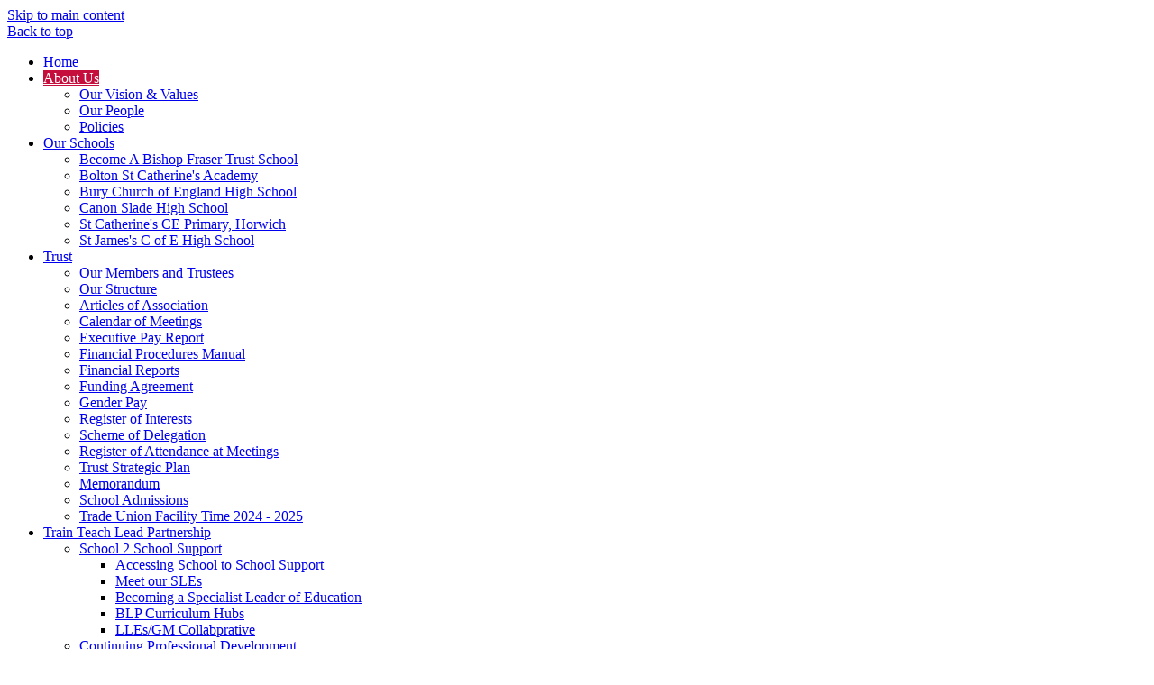

--- FILE ---
content_type: text/html
request_url: https://www.thebishopfrasertrust.co.uk/About_Us/Policies/
body_size: 9328
content:
<!-- from CSV -->
<!DOCTYPE html>
<html lang="en">
<head>
	<!--pageID 8687-->
	
		<meta charset="UTF-8">
        
        <title>The Bishop Fraser Trust - Policies</title>

        <meta name="description" content="Welcome to the website of The Bishop Fraser Trust" />
        <meta name="keywords" content="The Bishop Fraser Trust, Catherine’s Academy, Bolton" />
        <meta name="author" content="The Bishop Fraser Trust website"/>
        
                <meta name="robots" content="INDEX, FOLLOW"/>
        
        <meta name="rating" content="General"/>
        <meta name="revisit-after" content="2 days"/>
		<meta property="og:site_name" content="The Bishop Fraser Trust" />
<meta property="og:title" content="Policies" />
<meta property="og:url" content="https://www.thebishopfrasertrust.co.uk/About_Us/Policies/" />
<meta property="og:type" content="website" />
<meta property="og:description" content="This area will show all documents uploaded to the /docs/policies folder." />
<meta name="twitter:card" content="summary" />
<meta name="twitter:title" content="Policies" />
<meta name="twitter:description" content="This area will show all documents uploaded to the /docs/policies folder." />
<meta name="twitter:url" content="https://www.thebishopfrasertrust.co.uk/About_Us/Policies/" />

        
        <link rel="shortcut icon" href="/favicon.ico" />
        <link rel="icon" href="/favicon.ico" />
	
<link href="/admin/public/c_boxes_buttons.css" rel="stylesheet" type="text/css" />
<link href="/inc/c.css" rel="stylesheet" type="text/css" media="screen" />

<!-- MOBILE / RESPONSIVE -->
<meta name="viewport" content="width=device-width, initial-scale=1, maximum-scale=2">

<!-- Import IE8 and IE7 Stylesheets -->
<!--[if lt IE 9]>
        <script src="http://html5shiv.googlecode.com/svn/trunk/html5.js"></script>
        <link href="/inc/c_IE8.css" rel="stylesheet" type="text/css" media="screen" />
    <![endif]-->
<!--[if lt IE 8]>
        <link href="/inc/c_IE7.css" rel="stylesheet" type="text/css" media="screen" />
    <![endif]-->

<!-- IE warnings -->
<!--[if IE]>
         <div id="ie-warning">
         <p>Sorry, this version of Internet Explorer <strong>may not support certain features</strong>.<br />
         <p>We recommend <a href="https://www.google.com/chrome/" target="_blank">Google Chrome</a>.</p>
         <a onclick="myFunction()">Thank you but no.</a >
         </div>
        
         <script>
         function myFunction() {
             var x = document.getElementById("ie-warning");
             if (x.style.display === "none") {
                 x.style.display = "block";
             } else {
             x.style.display = "none";
                 }
         }
         </script>
    <![endif]-->

<!-- Current position in navigation -->

<style type="text/css">
	.nav li a#nav1883 {
		background-color: #c50e3c;
		color: #fff;
	}

	#SideHeadingPages li a#subID8687 {
		text-decoration: none;
		background-color: rgba(0, 0, 0, .1);
	}

	#SideHeadingPages li a#childID8687 {
		text-decoration: none;
		background-color: rgba(0, 0, 0, .1);
	}

	ul li.sidelist_li {
		display: none;
	}

	ul li.PPID8687 {
		display: block;
	}

	nav#navholder.sticky.fixed { z-index: 999999; }
	#top { z-index: 9999999; }

#half-gallery h2 {
    text-align: right;
    color: #fff;
    font-size: 24px;
    margin: 0;
    position: relative;
    z-index: 1;
    font-weight: 300;
}
	/* Amend text colour in modals - Kev - 15/12/2022 */
.modal-text h2 {color: #b30c36;}

@media only screen and (max-width: 1780px){
.bx-cont {
    -moz-background-size: cover;
    background-size: cover;
}}

nav#navholder {
    top: 95px;}


@media only screen and (max-width: 1680px){
#logo-index {
    max-width: 250px;
}}

ul.nav li:last-of-type ul li:hover ul,
ul.nav li:nth-last-of-type(2) ul li:hover ul,
ul.nav li:nth-last-of-type(3) ul li:hover ul, 
ul.nav li:nth-last-of-type(4) ul li:hover ul {
 left: auto;
 width: 200px;
 padding: 0;
}

ul.nav li:nth-last-of-type(5) ul li:hover ul {
 left: 100%;
 width: 200px;
 padding: 0;
}

ul.nav ul ul {
    min-width: max-content;
}

</style>
	

<!-- Import jQuery -->
<script type="text/javascript" src="https://ajax.googleapis.com/ajax/libs/jquery/1.8.3/jquery.min.js"></script>
<!--<script src="https://code.jquery.com/jquery-3.5.1.min.js" integrity="sha256-9/aliU8dGd2tb6OSsuzixeV4y/faTqgFtohetphbbj0=" crossorigin="anonymous"></script>-->

<!-- If using using Google Webfonts, link to the external CSS file here -->
























</head>

<body class="body_8687">



<!-- Wrapper -->

<a href="#mainholder" class="skip-link">Skip to main content</a>

<div id="wrapper">

    

    <a href="#wrapper" id="top">Back to top</a>
    <nav id="navholder" class="sticky">

        <div class="wrapper">
            <ul id="dmenu" class="nav">
<li><a href="/" id="nav1882">Home</a>
</li><li><a href="/About_Us/Our-Vision-Values" id="nav1883">About Us</a>
<ul><li><a href="/About_Us/Our-Vision-Values">Our Vision &amp; Values</a></li><li><a href="/About_Us/Our-People">Our People</a></li><li><a href="/About_Us/Policies">Policies</a></li></ul></li><li><a href="/Our-Schools/Become-A-Bishop-Fraser-Trust-School" id="nav1884">Our Schools</a>
<ul><li><a href="/Our-Schools/Become-A-Bishop-Fraser-Trust-School">Become A Bishop Fraser Trust School</a></li><li><a href="/Our-Schools/Bolton-St-Catherine-s-Academy">Bolton St Catherine's Academy</a></li><li><a href="/Bury-Church-of-England-High-School">Bury Church of England High School</a></li><li><a href="/Our-Schools/Canon-Slade-High-School">Canon Slade High School</a></li><li><a href="/St-Catherine-s-Horwich">St Catherine's CE Primary, Horwich</a></li><li><a href="/Our-Schools/St-James-s-C-of-E-High-School">St James's C of E High School</a></li></ul></li><li><a href="/Trust/Our-Members-and-Trustees" id="nav1885">Trust</a>
<ul><li><a href="/Trust/Our-Members-and-Trustees">Our Members and Trustees</a></li><li><a href="/Trust/Our-Structure">Our Structure</a></li><li><a href="/Trust/Articles-of-Association">Articles of Association</a></li><li><a href="/Trust/Calendar-of-Meetings">Calendar of Meetings</a></li><li><a href="/Trust/Executive-Pay">Executive Pay Report</a></li><li><a href="/Trust/Financial-Handbook">Financial Procedures Manual</a></li><li><a href="/Trust/Financial-Reports">Financial Reports</a></li><li><a href="/Trust/Funding-Agreement">Funding Agreement</a></li><li><a href="/Trust/Genderpaygap">Gender Pay</a></li><li><a href="/Trust/Register-of-Interests">Register of Interests</a></li><li><a href="/Trust/Scheme-of-Delegation">Scheme of Delegation</a></li><li><a href="/Trust/Trustees-attendance-at-meetings">Register of Attendance at Meetings</a></li><li><a href="/Trust/Trust-Strategic-Plan">Trust Strategic Plan</a></li><li><a href="/Trust/Memorandum.pdf">Memorandum</a></li><li><a href="/Trust/School-Admissions">School Admissions</a></li><li><a href="/Trade_Union_Facility_Time_24-25.pdf">Trade Union Facility Time 2024 - 2025</a></li></ul></li><li><a href="/TrainTeachLeadPartnership" id="nav1979">Train Teach Lead Partnership</a>
<ul><li><a href="/School-2-School-Support">School 2 School Support</a><ul><li><a href="/Accessing-School-to-School-Support">Accessing School to School Support</a></li><li><a href="/Meet-our-SLEs">Meet our SLEs</a></li><li><a href="/Becoming-a-Specialist-Leader-of-Education">Becoming a Specialist Leader of Education</a></li><li><a href="/BLP-Curriculum-Hubs">BLP Curriculum Hubs</a></li><li><a href="/LLEs-GM-Collabprative">LLEs/GM Collabprative</a></li></ul></li><li><a href="/Continuing-Professional-Development">Continuing Professional Development</a><ul><li><a href="/TrainTeachLeadPartnership/Bolton-Schools">Bolton Schools Developing Excellence in Middle Leadership</a></li><li><a href="/TrainTeachLeadPartnership/NPQs">National Professional Qualifications (NPQs)</a></li></ul></li></ul></li><li><a href="#" id="nav2160">Teacher Training</a>
<ul><li><a href="/Our-Initial-Teacher-Training-Programme">Our Teacher Training Programmes</a><ul><li><a href="/Secondary-Courses">Secondary Programme</a></li><li><a href="/Primary-Course">Primary Programme</a></li><li><a href="/How-to-Apply">How to Apply</a></li><li><a href="/Placement-Schools">Placement Schools</a></li><li><a href="/Our-HEI-Liverpool-Hope-University">Our Accredited Provider Liverpool Hope University</a></li><li><a href="/Meet-the-School-Direct-Team">Meet the ITT Partnership Team</a></li><li><a href="/Hear-from-Our-Trainees">Hear from Our Trainees</a></li><li><a href="/Gain-School-Experience">Gain School Experience</a></li></ul></li></ul></li><li><a href="/Vacancies/Working-in-The-Bishop-Fraser-Trust" id="nav1886">Vacancies</a>
<ul><li><a href="/Vacancies/Working-in-The-Bishop-Fraser-Trust">Working in The Bishop Fraser Trust</a></li></ul></li><li><a href="/News/News--Achievements" id="nav1887">News</a>
</li><li><a href="/Contact-Us" id="nav1888">Contact Us</a>
</li></ul>
        </div>
    </nav>
    <!-- NavHolder -->

    <header>
        <div class="wrapper">

            <h1 class="hidden" title="Go to home page">The Bishop Fraser Trust</h1><!-- Title -->

            <div id="logo-index"><a href="/index.asp">
                    <img src="/i/design/the-bishop-fraser-trust.png" id="logo" alt="The Bishop Fraser Trust"></a>
            </div><!-- Logo -->

        </div><!-- header wrapper -->

        <!-- social icons -->
        <ul id="social-dock">

            <!-- Search Link - (needs overlay in footer and js) -->
            <li><a id="FS" href="#search"></a></li>

            <!-- Translate -->
            <li>
                <div class="translate">
                    <div id="google_translate_element"></div>
                </div>
            </li>

            <!-- Social Links -->
            <li><a href="https://twitter.com/tbf_trust" target="_blank" id="twitter-head"></a></li>
            <li><a href="https://www.linkedin.com/company/the-bishop-fraser-trust" target="_blank"
                    id="linkedin-head"></a></li>
        </ul>

    </header><!-- Header -->

    

    <div id="slider">

        <h2 class="strapline">
            <span class="top-line">The Bishop Fraser Trust</span>
            A Church of England Multi Academy Trust <br>with the vision to allow <br>all children to experience <span
                class="bottom-line">Life in all its fullness</span></h2>

    </div>

    

	<!-- Main Holder -->

	<div id="mainholder">
		<div class="wrapper-inside">
	<div class="ColumnRight">
<nav id="SideHeadingPages" class="SideHeading"><h2>About Us</h2>
<ul class="SideList"><li><a href="/About_Us/Our-Vision-Values" id="subID9097">Our Vision &amp; Values</a></li><li><a href="/About_Us/Our-People" id="subID9750">Our People</a></li><li><a href="/About_Us/Policies" id="subID8687">Policies</a></li>
</ul></nav>
</div>
<div class="Content2Column">
<h1>Policies</h1>

<ul class="auto-list list-view-list"><li style='background-image:url(/i/icons/software/pdf.png)'><a href='/docs/policies/MAT_CCTV_Policy_.pdf' target='_blank'>MAT CCTV Policy </a></li><li style='background-image:url(/i/icons/software/pdf.png)'><a href='/docs/policies/MAT_Code_of_Conduct_Policy_.pdf' target='_blank'>MAT Code of Conduct Policy </a></li><li style='background-image:url(/i/icons/software/pdf.png)'><a href='/docs/policies/MAT_Complaints_Policy_2025.pdf' target='_blank'>MAT Complaints Policy 2025</a></li><li style='background-image:url(/i/icons/software/doc.png)'><a href='/docs/policies/MAT_complaints_policy_editable_form.docx' target='_blank'>MAT complaints policy editable form</a></li><li style='background-image:url(/i/icons/software/pdf.png)'><a href='/docs/policies/MAT_ECT_Policy.pdf' target='_blank'>MAT ECT Policy</a></li><li style='background-image:url(/i/icons/software/pdf.png)'><a href='/docs/policies/MAT_Equality_and_Diversity_Policy_July_2021.pdf' target='_blank'>MAT Equality and Diversity Policy July 2021</a></li><li style='background-image:url(/i/icons/software/pdf.png)'><a href='/docs/policies/MAT_Equality_Statement_Objectives_.pdf' target='_blank'>MAT Equality Statement Objectives </a></li><li style='background-image:url(/i/icons/software/pdf.png)'><a href='/docs/policies/MAT_Fraud_and_Irregularity_Policy_.pdf' target='_blank'>MAT Fraud and Irregularity Policy </a></li><li style='background-image:url(/i/icons/software/pdf.png)'><a href='/docs/policies/MAT_GDPR_policy_.pdf' target='_blank'>MAT GDPR policy </a></li><li style='background-image:url(/i/icons/software/pdf.png)'><a href='/docs/policies/MAT_Gifts_and_Hospitality_Policy_.pdf' target='_blank'>MAT Gifts and Hospitality Policy </a></li><li style='background-image:url(/i/icons/software/pdf.png)'><a href='/docs/policies/MAT_Recruitment_Privacy_Notice_.pdf' target='_blank'>MAT Recruitment Privacy Notice </a></li><li style='background-image:url(/i/icons/software/pdf.png)'><a href='/docs/policies/MAT_Whistleblowing_Policy_.pdf' target='_blank'>MAT Whistleblowing Policy </a></li><li style='background-image:url(/i/icons/software/pdf.png)'><a href='/docs/policies/MAT_Workforce_Privacy_Notice.pdf' target='_blank'>MAT Workforce Privacy Notice</a></li></ul>
<p>&nbsp;</p>
</div>

        </div><!--wrapper-inside-->
	</div>
</div>

<!-- Footer -->
<footer>

	<!-- put database code like diary and news items in here -->
	

	<div class="wrapper">

		<p class="address"><span>The Bishop Fraser Trust</span>
			TBFT Central Office<br>c/o Bolton St Catherine's Academy<br>Stitch-mi-Lane<br>Bolton<br>England<br>BL2 4HU<br><br>Company Number 11005401</p>
		<p class="telephone">01204 201150</p>
		<a
			href="mailto:enquiries@tbft.uk?subject=Enquiry%20from%20website">enquiries@tbft.uk</a>

	</div>

	<div id="map">
		<iframe
			src="https://www.google.com/maps/embed?pb=!1m18!1m12!1m3!1d31856.421553774217!2d-2.4029135086187803!3d53.59804554766129!2m3!1f0!2f0!3f0!3m2!1i1024!2i768!4f13.1!3m3!1m2!1s0x487ba68562c496fb%3A0xbf21f300630be7d4!2sBolton%20St%20Catherine's%20Academy!5e0!3m2!1sen!2suk!4v1632838576431!5m2!1sen!2suk"
			width="100%" height="400" style="border:0;" allowfullscreen="" loading="lazy"></iframe>
	</div>
</footer>

<div class="sub-footer">
	<div class="wrapper">
		<p id="copyright">&copy; 2026 &middot; <a href="/legal">Legal Information</a></p>
		<p id="credit">Website Design by <a href="https://www.greenhouseschoolwebsites.co.uk" target="_blank">Greenhouse
				School Websites</a></p>
	</div>
</div>

<!-- Search Form Overlay -->
<div id="search">
	<form id="FS" method="post" action="/inc/Search/">
		<label for="search-field" class="sr-only">Search site</label>

<input placeholder="Search site" name="S" type="search" id="search-field" onfocus="resetsearch()"
			value="Search site"></form>
</div>

<section id="awards">
	<div class="CMSawards" contenteditable="false"></div>


</section>

	<!-- animation lib -->
	<script type="text/javascript" src="/inc/js/optional/scrollReveal.js"></script>

	<script>
		// page animations
		ScrollReveal().reveal('#logo-index', {});
		ScrollReveal().reveal('#social-dock li', {});
		ScrollReveal().reveal('.body_8678 #slider, #half-gallery', {});
		ScrollReveal().reveal('#photo-btns-sec li', {});
	</script>

<!-- Translate -->
<script type="text/javascript" src="//translate.google.com/translate_a/element.js?cb=googleTranslateElementInit"></script>
<script type="text/javascript">
    function googleTranslateElementInit() {
      new google.translate.TranslateElement({pageLanguage: 'en'}, 'google_translate_element');
    }
</script>

<script type="text/javascript" src="/inc/js/scripts.min.js"></script>
<script type="text/javascript">

	// Mobile Navigation
	$(document).ready(function () {
	$('nav#navholder .wrapper').meanmenu({
	  meanMenuContainer: '#wrapper', // Choose where meanmenu will be placed within the HTML
	  meanScreenWidth: "990", // set the screen width you want meanmenu to kick in at
	  meanRevealPosition: "center", // left right or center positions
	  meanRevealPositionDistance: "", // Tweak the position of the menu from the left / right
	  meanShowChildren: true, // true to show children in the menu, false to hide them
	  meanExpandableChildren: true, // true to allow expand/collapse children
	  meanRemoveAttrs: true, // true to remove classes and IDs, false to keep them
	  meanDisplay: "block", // override display method for table cell based layouts e.g. table-cell
	  removeElements: "" // set to hide page elements
	});
	});

 // Backstretch
    $("#slider").backstretch([
           	  	"/i/photos/Gallery/Home/food_1.jpg" , 
  	  	"/i/photos/Gallery/Home/Group_Picture.jpg" , 
  	  	"/i/photos/Gallery/Home/IMG_7355.jpg" , 
  	  	"/i/photos/Gallery/Home/St_Catherines_1.jpg" , 

	], {
	  duration: 4000
	  , fade: 550
		}
	);
  	<!-- banimgs = 6 banimgsize = 450000 -->
	
		// ------------------------------ Bx Slider

		$('#bxslider').bxSlider({
			mode: 'fade',
			auto: false,
			pager: false,
			controls: false,
			//	slideWidth: 500,
			autoControls: false,
			pause: 7000
		});

		// ------------------------------ Social Wall

		var isSliderOpen = false;
		var socialWidth = $('section#social').width();

		$('section#social').css({
			'right': '-' + socialWidth + 'px',
			'visibility': 'visible'
		});

		$('section#social div#sidebar').click(function () {
			if (isSliderOpen === false) {
				$('section#social').animate({
					right: 0
				}, 700);
				$('div#sidebar').addClass('open');
				$('section#social').css({
					'z-index': '999999',
					'overflow': 'visible',
					'-webkit-overflow-scrolling': 'touch'
				});
				isSliderOpen = true;
			} else {
				$('section#social').animate({
					right: '-' + socialWidth + 'px'
				}, 700);
				$('section#social div#sidebar').removeClass('open');
				$('section#social').css({
					'overflow': 'visible'
				});
				isSliderOpen = false;
			}
		});
		$('#close-social').click(function () {
			$('section#social').animate({
				right: '-' + socialWidth + 'px'
			}, 700);
			$('section#social div#sidebar').removeClass('open');
			$('section#social').css({
				'z-index': '99',
				'overflow': 'visible'
			});
			isSliderOpen = false;
		});

		// ------------------------------ sticky navholder and back to top button

		$("document").ready(function () {
			// Nav stick to top
			$(window).bind('scroll', function () {
				if ($(window).scrollTop() > 850) {
					$('.sticky').addClass('fixed');
					$('#top').addClass('visible-now');
				} else {
					$('.sticky').removeClass('fixed');
					$('#top').removeClass('visible-now');
				}
			});
		});

		// ------------------------------ Search Overlay

		$(document).ready(function () {
			$('a[href="#search"]').on('click', function (event) {
				$('#search').addClass('open');
				setTimeout(function () {
					$('input[name="S"]').focus()
				});
			});
			$('#search, #search button.close').on('click keyup', function (event) {
				if (event.target == this || event.target.className == 'close' || event.keyCode == 27) {
					$(this).removeClass('open');
				}
			});
		});
	
	// Reset site search form on focus
	function resetsearch () { $("#search-field").val(""); }

	$(document).ready(function() {

  // Finding an li inside the div
    var awb = $('.CMSawards li img').length;

    // If nothing added via CMS
    if (awb == 0) {
      $('.CMSawards').attr('class','hidden');
      $('#awards').hide();
    }


	// Add parent class to 2nd level links with children
	$("#dmenu li li a").each(function() {
	  if ($(this).next().length > 0) {
	  	$(this).addClass("parent");
	  };
	});

	// Add doubleTapToGo to navigation links
	$("#dmenu li:has(ul)").doubleTapToGo(); /* touch device menus */

  	});

  	//RESPONSIVE CODE
  function checkWidth() {
	var windowSize = $(window).width();
	if (windowSize < 990) {
	  // If mobile: Insert sidebar after Content2Column
	  $(".ColumnLeft").insertAfter(".Content2Column");
	  $(".ColumnRight").insertAfter(".Content2Column");
	}
	else {
	  // Otherwise reposition sidebar before Content2Column
	  $(".ColumnLeft").insertBefore(".Content2Column");
	  $(".ColumnRight").insertBefore(".Content2Column");
	}
  }
  checkWidth();
  $(window).bind('resize orientationchange', function() {
    checkWidth();
  });

	//prevent # link from having action
	$('a[href="#"]:not(.auto-list-modal)').click(function(e) {
		e.preventDefault();
	});

</script>

<!-- reload on orientation or size change -->
<script type="text/javascript">
    window.onorientationchange = function() { 
        var orientation = window.orientation; 
            switch(orientation) { 
                case 0:
                case 90:
                // case -90: window.location.reload(); 
                break; } 
    };
</script>
<!--end expanding code-->






<script type="text/javascript" charset="UTF-8"
	src="/admin/public/cookies.js" async></script>
<!-- hide sidebars if empty -->
<script type="text/javascript">
	var cleft = $.trim($('.ColumnLeft').text()).length;
	var cright = $.trim($('.ColumnRight').text()).length;
	// If sidebars are empty, change Content2Column to Content1Column
	if (cleft < 4 && cright < 4) {
		$('.Content2Column').attr('class', 'Content1Column');
		$('.ColumnLeft, .ColumnRight').hide();
	}
	if (cleft > 4 && cright < 4) {
		$('.Content3Column').attr('class', 'Content2Column');
		$('.ColumnRight').hide();
	}
	if (cleft < 4 && cright > 4) {
		$('.Content3Column').attr('class', 'Content2Column');
		$('.ColumnLeft').hide();
	}
</script>
<!--end sidebar hide -->

<script type="text/javascript">	
	//// add tableborder class on small displays
	if ($(window).width() < 960) {
		$('table').each(function() {
			if ($(this).prop('scrollWidth') > $(this).width() ) {
				$(this).wrap("<div class='js-scrollable'></div>");
				if (!$(this).attr('class') || !$(this).attr('class').length) $(this).addClass('tableborder')
				new ScrollHint('.js-scrollable');
				}						
			})
	}
	
	if ($(window).width() < 500) {
		var MobileImage = $('#mainholder img');
			MobileImage.each(function () {
				var that = $(this);
				if (that.width() > 200) {
					that.addClass('imagefullwidth');
				}
			})
	}
	
	$( window ).resize(function() {
			$('table').each(function() {
					if (!$(this).attr('class') || !$(this).attr('class').length) $(this).addClass('tableborder')
				})
	});
	//$('table').click(function () {
		//$(".scroll-hint-icon'").hide();
		//});

	// block search from submitting if empty		
	document.getElementById("FS").onsubmit = function () {
		if (!document.getElementById("search-field").value) {
			 document.getElementById("search-field").placeholder='Enter search text';
			return false;
		}
	else {
		document.getElementById("search-submit").disabled = true;
				return true;
		}
	}

// add alt tags to .backstretch images
document.addEventListener('DOMContentLoaded', function () {
function addAltTags() {
const altImages = document.querySelectorAll('.backstretch img');
altImages.forEach(function (img) {if (!img.hasAttribute('alt') || img.getAttribute('alt').trim() === '') {img.setAttribute('alt', 'A photo from The Bishop Fraser Trust');}});}
addAltTags();
const altObserver = new MutationObserver(addAltTags);
altObserver.observe(document.querySelector('.backstretch'), {childList: true,subtree: true});
});
</script> 


<!-- inline modal code -->
	<link rel="stylesheet" href="/admin/inc/FrontEndFiles/modal/gswMultiModal.css">
	<script src="/admin/inc/FrontEndFiles/modal/gswMultiModal.js"></script>
<!-- end modal code -->


<!-- Stats -->

<!-- Global site tag (gtag.js) - Google Analytics -->
<script async src="https://www.googletagmanager.com/gtag/js?id=G-QK6HB1KXQ9"></script>
<script>
  window.dataLayer = window.dataLayer || [];
  function gtag(){dataLayer.push(arguments);}
  gtag('js', new Date());

  gtag('config', 'G-QK6HB1KXQ9');
</script>


</body>
</html>
